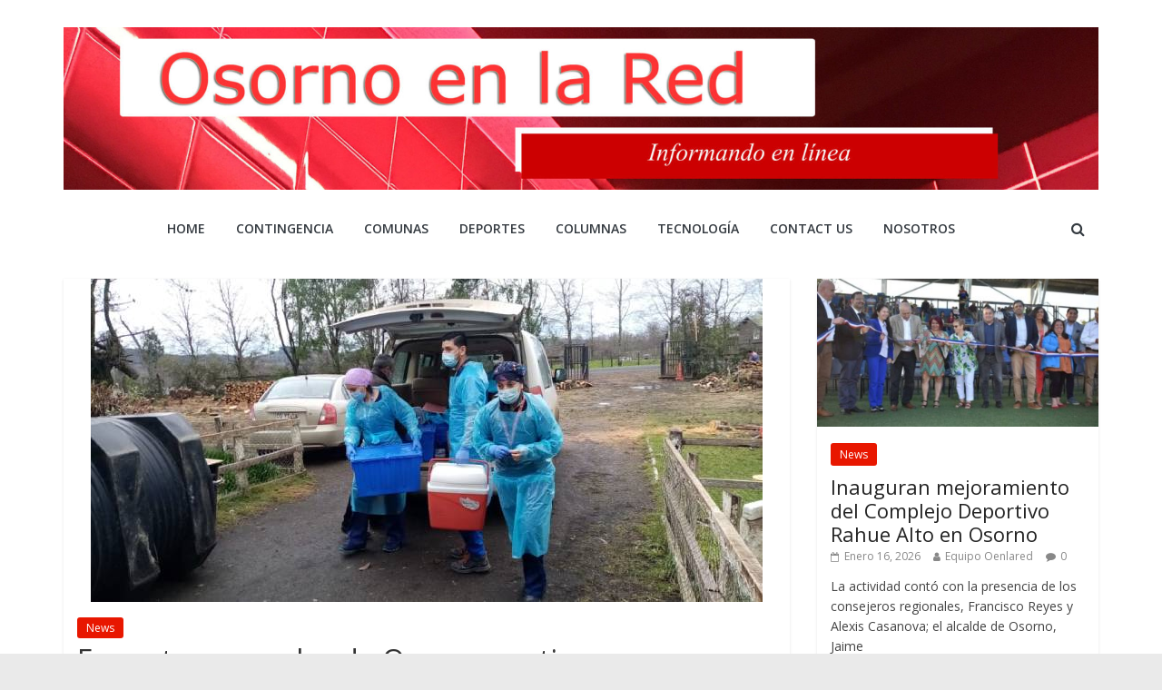

--- FILE ---
content_type: text/html; charset=UTF-8
request_url: http://osornoenlared.cl/2020/08/30/en-sectores-rurales-de-osorno-continua-programa-de-vacunacion-contra-el-papiloma-humano/
body_size: 15360
content:
<!DOCTYPE html>
<html lang="es-CL">
<head>
	<meta charset="UTF-8"/>
	<meta name="viewport" content="width=device-width, initial-scale=1">
	<link rel="profile" href="http://gmpg.org/xfn/11"/>
	<meta name='robots' content='index, follow, max-image-preview:large, max-snippet:-1, max-video-preview:-1' />

	<!-- This site is optimized with the Yoast SEO plugin v22.3 - https://yoast.com/wordpress/plugins/seo/ -->
	<title>En sectores rurales de Osorno continua programa de vacunación contra el Papiloma Humano. - Osorno en la Red</title>
	<link rel="canonical" href="http://osornoenlared.cl/2020/08/30/en-sectores-rurales-de-osorno-continua-programa-de-vacunacion-contra-el-papiloma-humano/" />
	<meta property="og:locale" content="es_ES" />
	<meta property="og:type" content="article" />
	<meta property="og:title" content="En sectores rurales de Osorno continua programa de vacunación contra el Papiloma Humano. - Osorno en la Red" />
	<meta property="og:description" content="Con un importante despliegue de funcionarios del departamento de salud municipal de Osorno continúa desarrollándose el programa nacional de vacunación" />
	<meta property="og:url" content="http://osornoenlared.cl/2020/08/30/en-sectores-rurales-de-osorno-continua-programa-de-vacunacion-contra-el-papiloma-humano/" />
	<meta property="og:site_name" content="Osorno en la Red" />
	<meta property="article:published_time" content="2020-08-30T21:03:56+00:00" />
	<meta property="article:modified_time" content="2020-08-30T21:03:57+00:00" />
	<meta property="og:image" content="http://osornoenlared.cl/wp-content/uploads/2020/08/c5142cf4-0ca2-4051-a018-b22fd7c20081.jpg" />
	<meta property="og:image:width" content="740" />
	<meta property="og:image:height" content="356" />
	<meta property="og:image:type" content="image/jpeg" />
	<meta name="author" content="Equipo Oenlared" />
	<meta name="twitter:card" content="summary_large_image" />
	<meta name="twitter:label1" content="Written by" />
	<meta name="twitter:data1" content="Equipo Oenlared" />
	<meta name="twitter:label2" content="Est. reading time" />
	<meta name="twitter:data2" content="2 minutos" />
	<script type="application/ld+json" class="yoast-schema-graph">{"@context":"https://schema.org","@graph":[{"@type":"Article","@id":"http://osornoenlared.cl/2020/08/30/en-sectores-rurales-de-osorno-continua-programa-de-vacunacion-contra-el-papiloma-humano/#article","isPartOf":{"@id":"http://osornoenlared.cl/2020/08/30/en-sectores-rurales-de-osorno-continua-programa-de-vacunacion-contra-el-papiloma-humano/"},"author":{"name":"Equipo Oenlared","@id":"http://osornoenlared.cl/#/schema/person/77a78c300cca243c6821f10d83917213"},"headline":"En sectores rurales de Osorno continua programa de vacunación contra el Papiloma Humano.","datePublished":"2020-08-30T21:03:56+00:00","dateModified":"2020-08-30T21:03:57+00:00","mainEntityOfPage":{"@id":"http://osornoenlared.cl/2020/08/30/en-sectores-rurales-de-osorno-continua-programa-de-vacunacion-contra-el-papiloma-humano/"},"wordCount":314,"commentCount":0,"publisher":{"@id":"http://osornoenlared.cl/#organization"},"image":{"@id":"http://osornoenlared.cl/2020/08/30/en-sectores-rurales-de-osorno-continua-programa-de-vacunacion-contra-el-papiloma-humano/#primaryimage"},"thumbnailUrl":"http://osornoenlared.cl/wp-content/uploads/2020/08/c5142cf4-0ca2-4051-a018-b22fd7c20081.jpg","articleSection":["News"],"inLanguage":"es-CL","potentialAction":[{"@type":"CommentAction","name":"Comment","target":["http://osornoenlared.cl/2020/08/30/en-sectores-rurales-de-osorno-continua-programa-de-vacunacion-contra-el-papiloma-humano/#respond"]}]},{"@type":"WebPage","@id":"http://osornoenlared.cl/2020/08/30/en-sectores-rurales-de-osorno-continua-programa-de-vacunacion-contra-el-papiloma-humano/","url":"http://osornoenlared.cl/2020/08/30/en-sectores-rurales-de-osorno-continua-programa-de-vacunacion-contra-el-papiloma-humano/","name":"En sectores rurales de Osorno continua programa de vacunación contra el Papiloma Humano. - Osorno en la Red","isPartOf":{"@id":"http://osornoenlared.cl/#website"},"primaryImageOfPage":{"@id":"http://osornoenlared.cl/2020/08/30/en-sectores-rurales-de-osorno-continua-programa-de-vacunacion-contra-el-papiloma-humano/#primaryimage"},"image":{"@id":"http://osornoenlared.cl/2020/08/30/en-sectores-rurales-de-osorno-continua-programa-de-vacunacion-contra-el-papiloma-humano/#primaryimage"},"thumbnailUrl":"http://osornoenlared.cl/wp-content/uploads/2020/08/c5142cf4-0ca2-4051-a018-b22fd7c20081.jpg","datePublished":"2020-08-30T21:03:56+00:00","dateModified":"2020-08-30T21:03:57+00:00","breadcrumb":{"@id":"http://osornoenlared.cl/2020/08/30/en-sectores-rurales-de-osorno-continua-programa-de-vacunacion-contra-el-papiloma-humano/#breadcrumb"},"inLanguage":"es-CL","potentialAction":[{"@type":"ReadAction","target":["http://osornoenlared.cl/2020/08/30/en-sectores-rurales-de-osorno-continua-programa-de-vacunacion-contra-el-papiloma-humano/"]}]},{"@type":"ImageObject","inLanguage":"es-CL","@id":"http://osornoenlared.cl/2020/08/30/en-sectores-rurales-de-osorno-continua-programa-de-vacunacion-contra-el-papiloma-humano/#primaryimage","url":"http://osornoenlared.cl/wp-content/uploads/2020/08/c5142cf4-0ca2-4051-a018-b22fd7c20081.jpg","contentUrl":"http://osornoenlared.cl/wp-content/uploads/2020/08/c5142cf4-0ca2-4051-a018-b22fd7c20081.jpg","width":740,"height":356},{"@type":"BreadcrumbList","@id":"http://osornoenlared.cl/2020/08/30/en-sectores-rurales-de-osorno-continua-programa-de-vacunacion-contra-el-papiloma-humano/#breadcrumb","itemListElement":[{"@type":"ListItem","position":1,"name":"Portada","item":"http://osornoenlared.cl/"},{"@type":"ListItem","position":2,"name":"POLICIAL","item":"http://osornoenlared.cl/policial/"},{"@type":"ListItem","position":3,"name":"En sectores rurales de Osorno continua programa de vacunación contra el Papiloma Humano."}]},{"@type":"WebSite","@id":"http://osornoenlared.cl/#website","url":"http://osornoenlared.cl/","name":"Osorno en la Red","description":"Informando en línea","publisher":{"@id":"http://osornoenlared.cl/#organization"},"potentialAction":[{"@type":"SearchAction","target":{"@type":"EntryPoint","urlTemplate":"http://osornoenlared.cl/?s={search_term_string}"},"query-input":"required name=search_term_string"}],"inLanguage":"es-CL"},{"@type":"Organization","@id":"http://osornoenlared.cl/#organization","name":"Osorno en la Red","url":"http://osornoenlared.cl/","logo":{"@type":"ImageObject","inLanguage":"es-CL","@id":"http://osornoenlared.cl/#/schema/logo/image/","url":"http://osornoenlared.cl/wp-content/uploads/2020/09/cropped-logo-copia.jpg","contentUrl":"http://osornoenlared.cl/wp-content/uploads/2020/09/cropped-logo-copia.jpg","width":512,"height":512,"caption":"Osorno en la Red"},"image":{"@id":"http://osornoenlared.cl/#/schema/logo/image/"}},{"@type":"Person","@id":"http://osornoenlared.cl/#/schema/person/77a78c300cca243c6821f10d83917213","name":"Equipo Oenlared","image":{"@type":"ImageObject","inLanguage":"es-CL","@id":"http://osornoenlared.cl/#/schema/person/image/","url":"http://1.gravatar.com/avatar/7ce0e22fd34cee1f68876153dca41122?s=96&d=mm&r=g","contentUrl":"http://1.gravatar.com/avatar/7ce0e22fd34cee1f68876153dca41122?s=96&d=mm&r=g","caption":"Equipo Oenlared"},"url":"http://osornoenlared.cl/author/jpangulo/"}]}</script>
	<!-- / Yoast SEO plugin. -->


<link rel='dns-prefetch' href='//fonts.googleapis.com' />
<link rel="alternate" type="application/rss+xml" title="Osorno en la Red &raquo; Feed" href="http://osornoenlared.cl/feed/" />
<link rel="alternate" type="application/rss+xml" title="Osorno en la Red &raquo; Feed de comentarios" href="http://osornoenlared.cl/comments/feed/" />
<link rel="alternate" type="application/rss+xml" title="Osorno en la Red &raquo; En sectores rurales de Osorno continua programa de vacunación contra el Papiloma Humano. Feed de comentarios" href="http://osornoenlared.cl/2020/08/30/en-sectores-rurales-de-osorno-continua-programa-de-vacunacion-contra-el-papiloma-humano/feed/" />
<script type="text/javascript">
/* <![CDATA[ */
window._wpemojiSettings = {"baseUrl":"https:\/\/s.w.org\/images\/core\/emoji\/14.0.0\/72x72\/","ext":".png","svgUrl":"https:\/\/s.w.org\/images\/core\/emoji\/14.0.0\/svg\/","svgExt":".svg","source":{"concatemoji":"http:\/\/osornoenlared.cl\/wp-includes\/js\/wp-emoji-release.min.js?ver=6.4.7"}};
/*! This file is auto-generated */
!function(i,n){var o,s,e;function c(e){try{var t={supportTests:e,timestamp:(new Date).valueOf()};sessionStorage.setItem(o,JSON.stringify(t))}catch(e){}}function p(e,t,n){e.clearRect(0,0,e.canvas.width,e.canvas.height),e.fillText(t,0,0);var t=new Uint32Array(e.getImageData(0,0,e.canvas.width,e.canvas.height).data),r=(e.clearRect(0,0,e.canvas.width,e.canvas.height),e.fillText(n,0,0),new Uint32Array(e.getImageData(0,0,e.canvas.width,e.canvas.height).data));return t.every(function(e,t){return e===r[t]})}function u(e,t,n){switch(t){case"flag":return n(e,"\ud83c\udff3\ufe0f\u200d\u26a7\ufe0f","\ud83c\udff3\ufe0f\u200b\u26a7\ufe0f")?!1:!n(e,"\ud83c\uddfa\ud83c\uddf3","\ud83c\uddfa\u200b\ud83c\uddf3")&&!n(e,"\ud83c\udff4\udb40\udc67\udb40\udc62\udb40\udc65\udb40\udc6e\udb40\udc67\udb40\udc7f","\ud83c\udff4\u200b\udb40\udc67\u200b\udb40\udc62\u200b\udb40\udc65\u200b\udb40\udc6e\u200b\udb40\udc67\u200b\udb40\udc7f");case"emoji":return!n(e,"\ud83e\udef1\ud83c\udffb\u200d\ud83e\udef2\ud83c\udfff","\ud83e\udef1\ud83c\udffb\u200b\ud83e\udef2\ud83c\udfff")}return!1}function f(e,t,n){var r="undefined"!=typeof WorkerGlobalScope&&self instanceof WorkerGlobalScope?new OffscreenCanvas(300,150):i.createElement("canvas"),a=r.getContext("2d",{willReadFrequently:!0}),o=(a.textBaseline="top",a.font="600 32px Arial",{});return e.forEach(function(e){o[e]=t(a,e,n)}),o}function t(e){var t=i.createElement("script");t.src=e,t.defer=!0,i.head.appendChild(t)}"undefined"!=typeof Promise&&(o="wpEmojiSettingsSupports",s=["flag","emoji"],n.supports={everything:!0,everythingExceptFlag:!0},e=new Promise(function(e){i.addEventListener("DOMContentLoaded",e,{once:!0})}),new Promise(function(t){var n=function(){try{var e=JSON.parse(sessionStorage.getItem(o));if("object"==typeof e&&"number"==typeof e.timestamp&&(new Date).valueOf()<e.timestamp+604800&&"object"==typeof e.supportTests)return e.supportTests}catch(e){}return null}();if(!n){if("undefined"!=typeof Worker&&"undefined"!=typeof OffscreenCanvas&&"undefined"!=typeof URL&&URL.createObjectURL&&"undefined"!=typeof Blob)try{var e="postMessage("+f.toString()+"("+[JSON.stringify(s),u.toString(),p.toString()].join(",")+"));",r=new Blob([e],{type:"text/javascript"}),a=new Worker(URL.createObjectURL(r),{name:"wpTestEmojiSupports"});return void(a.onmessage=function(e){c(n=e.data),a.terminate(),t(n)})}catch(e){}c(n=f(s,u,p))}t(n)}).then(function(e){for(var t in e)n.supports[t]=e[t],n.supports.everything=n.supports.everything&&n.supports[t],"flag"!==t&&(n.supports.everythingExceptFlag=n.supports.everythingExceptFlag&&n.supports[t]);n.supports.everythingExceptFlag=n.supports.everythingExceptFlag&&!n.supports.flag,n.DOMReady=!1,n.readyCallback=function(){n.DOMReady=!0}}).then(function(){return e}).then(function(){var e;n.supports.everything||(n.readyCallback(),(e=n.source||{}).concatemoji?t(e.concatemoji):e.wpemoji&&e.twemoji&&(t(e.twemoji),t(e.wpemoji)))}))}((window,document),window._wpemojiSettings);
/* ]]> */
</script>
<style id='wp-emoji-styles-inline-css' type='text/css'>

	img.wp-smiley, img.emoji {
		display: inline !important;
		border: none !important;
		box-shadow: none !important;
		height: 1em !important;
		width: 1em !important;
		margin: 0 0.07em !important;
		vertical-align: -0.1em !important;
		background: none !important;
		padding: 0 !important;
	}
</style>
<link rel='stylesheet' id='wp-block-library-css' href='http://osornoenlared.cl/wp-includes/css/dist/block-library/style.min.css?ver=6.4.7' type='text/css' media='all' />
<style id='classic-theme-styles-inline-css' type='text/css'>
/*! This file is auto-generated */
.wp-block-button__link{color:#fff;background-color:#32373c;border-radius:9999px;box-shadow:none;text-decoration:none;padding:calc(.667em + 2px) calc(1.333em + 2px);font-size:1.125em}.wp-block-file__button{background:#32373c;color:#fff;text-decoration:none}
</style>
<style id='global-styles-inline-css' type='text/css'>
body{--wp--preset--color--black: #000000;--wp--preset--color--cyan-bluish-gray: #abb8c3;--wp--preset--color--white: #ffffff;--wp--preset--color--pale-pink: #f78da7;--wp--preset--color--vivid-red: #cf2e2e;--wp--preset--color--luminous-vivid-orange: #ff6900;--wp--preset--color--luminous-vivid-amber: #fcb900;--wp--preset--color--light-green-cyan: #7bdcb5;--wp--preset--color--vivid-green-cyan: #00d084;--wp--preset--color--pale-cyan-blue: #8ed1fc;--wp--preset--color--vivid-cyan-blue: #0693e3;--wp--preset--color--vivid-purple: #9b51e0;--wp--preset--gradient--vivid-cyan-blue-to-vivid-purple: linear-gradient(135deg,rgba(6,147,227,1) 0%,rgb(155,81,224) 100%);--wp--preset--gradient--light-green-cyan-to-vivid-green-cyan: linear-gradient(135deg,rgb(122,220,180) 0%,rgb(0,208,130) 100%);--wp--preset--gradient--luminous-vivid-amber-to-luminous-vivid-orange: linear-gradient(135deg,rgba(252,185,0,1) 0%,rgba(255,105,0,1) 100%);--wp--preset--gradient--luminous-vivid-orange-to-vivid-red: linear-gradient(135deg,rgba(255,105,0,1) 0%,rgb(207,46,46) 100%);--wp--preset--gradient--very-light-gray-to-cyan-bluish-gray: linear-gradient(135deg,rgb(238,238,238) 0%,rgb(169,184,195) 100%);--wp--preset--gradient--cool-to-warm-spectrum: linear-gradient(135deg,rgb(74,234,220) 0%,rgb(151,120,209) 20%,rgb(207,42,186) 40%,rgb(238,44,130) 60%,rgb(251,105,98) 80%,rgb(254,248,76) 100%);--wp--preset--gradient--blush-light-purple: linear-gradient(135deg,rgb(255,206,236) 0%,rgb(152,150,240) 100%);--wp--preset--gradient--blush-bordeaux: linear-gradient(135deg,rgb(254,205,165) 0%,rgb(254,45,45) 50%,rgb(107,0,62) 100%);--wp--preset--gradient--luminous-dusk: linear-gradient(135deg,rgb(255,203,112) 0%,rgb(199,81,192) 50%,rgb(65,88,208) 100%);--wp--preset--gradient--pale-ocean: linear-gradient(135deg,rgb(255,245,203) 0%,rgb(182,227,212) 50%,rgb(51,167,181) 100%);--wp--preset--gradient--electric-grass: linear-gradient(135deg,rgb(202,248,128) 0%,rgb(113,206,126) 100%);--wp--preset--gradient--midnight: linear-gradient(135deg,rgb(2,3,129) 0%,rgb(40,116,252) 100%);--wp--preset--font-size--small: 13px;--wp--preset--font-size--medium: 20px;--wp--preset--font-size--large: 36px;--wp--preset--font-size--x-large: 42px;--wp--preset--spacing--20: 0.44rem;--wp--preset--spacing--30: 0.67rem;--wp--preset--spacing--40: 1rem;--wp--preset--spacing--50: 1.5rem;--wp--preset--spacing--60: 2.25rem;--wp--preset--spacing--70: 3.38rem;--wp--preset--spacing--80: 5.06rem;--wp--preset--shadow--natural: 6px 6px 9px rgba(0, 0, 0, 0.2);--wp--preset--shadow--deep: 12px 12px 50px rgba(0, 0, 0, 0.4);--wp--preset--shadow--sharp: 6px 6px 0px rgba(0, 0, 0, 0.2);--wp--preset--shadow--outlined: 6px 6px 0px -3px rgba(255, 255, 255, 1), 6px 6px rgba(0, 0, 0, 1);--wp--preset--shadow--crisp: 6px 6px 0px rgba(0, 0, 0, 1);}:where(.is-layout-flex){gap: 0.5em;}:where(.is-layout-grid){gap: 0.5em;}body .is-layout-flow > .alignleft{float: left;margin-inline-start: 0;margin-inline-end: 2em;}body .is-layout-flow > .alignright{float: right;margin-inline-start: 2em;margin-inline-end: 0;}body .is-layout-flow > .aligncenter{margin-left: auto !important;margin-right: auto !important;}body .is-layout-constrained > .alignleft{float: left;margin-inline-start: 0;margin-inline-end: 2em;}body .is-layout-constrained > .alignright{float: right;margin-inline-start: 2em;margin-inline-end: 0;}body .is-layout-constrained > .aligncenter{margin-left: auto !important;margin-right: auto !important;}body .is-layout-constrained > :where(:not(.alignleft):not(.alignright):not(.alignfull)){max-width: var(--wp--style--global--content-size);margin-left: auto !important;margin-right: auto !important;}body .is-layout-constrained > .alignwide{max-width: var(--wp--style--global--wide-size);}body .is-layout-flex{display: flex;}body .is-layout-flex{flex-wrap: wrap;align-items: center;}body .is-layout-flex > *{margin: 0;}body .is-layout-grid{display: grid;}body .is-layout-grid > *{margin: 0;}:where(.wp-block-columns.is-layout-flex){gap: 2em;}:where(.wp-block-columns.is-layout-grid){gap: 2em;}:where(.wp-block-post-template.is-layout-flex){gap: 1.25em;}:where(.wp-block-post-template.is-layout-grid){gap: 1.25em;}.has-black-color{color: var(--wp--preset--color--black) !important;}.has-cyan-bluish-gray-color{color: var(--wp--preset--color--cyan-bluish-gray) !important;}.has-white-color{color: var(--wp--preset--color--white) !important;}.has-pale-pink-color{color: var(--wp--preset--color--pale-pink) !important;}.has-vivid-red-color{color: var(--wp--preset--color--vivid-red) !important;}.has-luminous-vivid-orange-color{color: var(--wp--preset--color--luminous-vivid-orange) !important;}.has-luminous-vivid-amber-color{color: var(--wp--preset--color--luminous-vivid-amber) !important;}.has-light-green-cyan-color{color: var(--wp--preset--color--light-green-cyan) !important;}.has-vivid-green-cyan-color{color: var(--wp--preset--color--vivid-green-cyan) !important;}.has-pale-cyan-blue-color{color: var(--wp--preset--color--pale-cyan-blue) !important;}.has-vivid-cyan-blue-color{color: var(--wp--preset--color--vivid-cyan-blue) !important;}.has-vivid-purple-color{color: var(--wp--preset--color--vivid-purple) !important;}.has-black-background-color{background-color: var(--wp--preset--color--black) !important;}.has-cyan-bluish-gray-background-color{background-color: var(--wp--preset--color--cyan-bluish-gray) !important;}.has-white-background-color{background-color: var(--wp--preset--color--white) !important;}.has-pale-pink-background-color{background-color: var(--wp--preset--color--pale-pink) !important;}.has-vivid-red-background-color{background-color: var(--wp--preset--color--vivid-red) !important;}.has-luminous-vivid-orange-background-color{background-color: var(--wp--preset--color--luminous-vivid-orange) !important;}.has-luminous-vivid-amber-background-color{background-color: var(--wp--preset--color--luminous-vivid-amber) !important;}.has-light-green-cyan-background-color{background-color: var(--wp--preset--color--light-green-cyan) !important;}.has-vivid-green-cyan-background-color{background-color: var(--wp--preset--color--vivid-green-cyan) !important;}.has-pale-cyan-blue-background-color{background-color: var(--wp--preset--color--pale-cyan-blue) !important;}.has-vivid-cyan-blue-background-color{background-color: var(--wp--preset--color--vivid-cyan-blue) !important;}.has-vivid-purple-background-color{background-color: var(--wp--preset--color--vivid-purple) !important;}.has-black-border-color{border-color: var(--wp--preset--color--black) !important;}.has-cyan-bluish-gray-border-color{border-color: var(--wp--preset--color--cyan-bluish-gray) !important;}.has-white-border-color{border-color: var(--wp--preset--color--white) !important;}.has-pale-pink-border-color{border-color: var(--wp--preset--color--pale-pink) !important;}.has-vivid-red-border-color{border-color: var(--wp--preset--color--vivid-red) !important;}.has-luminous-vivid-orange-border-color{border-color: var(--wp--preset--color--luminous-vivid-orange) !important;}.has-luminous-vivid-amber-border-color{border-color: var(--wp--preset--color--luminous-vivid-amber) !important;}.has-light-green-cyan-border-color{border-color: var(--wp--preset--color--light-green-cyan) !important;}.has-vivid-green-cyan-border-color{border-color: var(--wp--preset--color--vivid-green-cyan) !important;}.has-pale-cyan-blue-border-color{border-color: var(--wp--preset--color--pale-cyan-blue) !important;}.has-vivid-cyan-blue-border-color{border-color: var(--wp--preset--color--vivid-cyan-blue) !important;}.has-vivid-purple-border-color{border-color: var(--wp--preset--color--vivid-purple) !important;}.has-vivid-cyan-blue-to-vivid-purple-gradient-background{background: var(--wp--preset--gradient--vivid-cyan-blue-to-vivid-purple) !important;}.has-light-green-cyan-to-vivid-green-cyan-gradient-background{background: var(--wp--preset--gradient--light-green-cyan-to-vivid-green-cyan) !important;}.has-luminous-vivid-amber-to-luminous-vivid-orange-gradient-background{background: var(--wp--preset--gradient--luminous-vivid-amber-to-luminous-vivid-orange) !important;}.has-luminous-vivid-orange-to-vivid-red-gradient-background{background: var(--wp--preset--gradient--luminous-vivid-orange-to-vivid-red) !important;}.has-very-light-gray-to-cyan-bluish-gray-gradient-background{background: var(--wp--preset--gradient--very-light-gray-to-cyan-bluish-gray) !important;}.has-cool-to-warm-spectrum-gradient-background{background: var(--wp--preset--gradient--cool-to-warm-spectrum) !important;}.has-blush-light-purple-gradient-background{background: var(--wp--preset--gradient--blush-light-purple) !important;}.has-blush-bordeaux-gradient-background{background: var(--wp--preset--gradient--blush-bordeaux) !important;}.has-luminous-dusk-gradient-background{background: var(--wp--preset--gradient--luminous-dusk) !important;}.has-pale-ocean-gradient-background{background: var(--wp--preset--gradient--pale-ocean) !important;}.has-electric-grass-gradient-background{background: var(--wp--preset--gradient--electric-grass) !important;}.has-midnight-gradient-background{background: var(--wp--preset--gradient--midnight) !important;}.has-small-font-size{font-size: var(--wp--preset--font-size--small) !important;}.has-medium-font-size{font-size: var(--wp--preset--font-size--medium) !important;}.has-large-font-size{font-size: var(--wp--preset--font-size--large) !important;}.has-x-large-font-size{font-size: var(--wp--preset--font-size--x-large) !important;}
.wp-block-navigation a:where(:not(.wp-element-button)){color: inherit;}
:where(.wp-block-post-template.is-layout-flex){gap: 1.25em;}:where(.wp-block-post-template.is-layout-grid){gap: 1.25em;}
:where(.wp-block-columns.is-layout-flex){gap: 2em;}:where(.wp-block-columns.is-layout-grid){gap: 2em;}
.wp-block-pullquote{font-size: 1.5em;line-height: 1.6;}
</style>
<link rel='stylesheet' id='dashicons-css' href='http://osornoenlared.cl/wp-includes/css/dashicons.min.css?ver=6.4.7' type='text/css' media='all' />
<link rel='stylesheet' id='everest-forms-general-css' href='http://osornoenlared.cl/wp-content/plugins/everest-forms/assets/css/everest-forms.css?ver=1.6.4' type='text/css' media='all' />
<link rel='stylesheet' id='sek-base-css' href='http://osornoenlared.cl/wp-content/plugins/nimble-builder/assets/front/css/sek-base.min.css?ver=1.10.1' type='text/css' media='all' />
<link rel='stylesheet' id='wp-polls-css' href='http://osornoenlared.cl/wp-content/plugins/wp-polls/polls-css.css?ver=2.75.5' type='text/css' media='all' />
<style id='wp-polls-inline-css' type='text/css'>
.wp-polls .pollbar {
	margin: 1px;
	font-size: 6px;
	line-height: 8px;
	height: 8px;
	background-image: url('http://osornoenlared.cl/wp-content/plugins/wp-polls/images/default/pollbg.gif');
	border: 1px solid #c8c8c8;
}

</style>
<link rel='stylesheet' id='colormag_google_fonts-css' href='//fonts.googleapis.com/css?family=Open+Sans%3A400%2C600&#038;ver=6.4.7' type='text/css' media='all' />
<link rel='stylesheet' id='colormag_style-css' href='http://osornoenlared.cl/wp-content/themes/colormag/style.css?ver=6.4.7' type='text/css' media='all' />
<link rel='stylesheet' id='colormag-fontawesome-css' href='http://osornoenlared.cl/wp-content/themes/colormag/fontawesome/css/font-awesome.css?ver=4.2.1' type='text/css' media='all' />
<link rel='stylesheet' id='addtoany-css' href='http://osornoenlared.cl/wp-content/plugins/add-to-any/addtoany.min.css?ver=1.15' type='text/css' media='all' />
<link rel='stylesheet' id='sek-dyn-skp__global-css' href='http://osornoenlared.cl/wp-content/uploads/sek_css/skp__global.css?ver=1768185056' type='text/css' media='all' />
<script type="text/javascript" src="http://osornoenlared.cl/wp-includes/js/jquery/jquery.min.js?ver=3.7.1" id="jquery-core-js"></script>
<script type="text/javascript" src="http://osornoenlared.cl/wp-includes/js/jquery/jquery-migrate.min.js?ver=3.4.1" id="jquery-migrate-js"></script>
<script type="text/javascript" src="http://osornoenlared.cl/wp-content/plugins/add-to-any/addtoany.min.js?ver=1.1" id="addtoany-js"></script>
<!--[if lte IE 8]>
<script type="text/javascript" src="http://osornoenlared.cl/wp-content/themes/colormag/js/html5shiv.min.js?ver=6.4.7" id="html5-js"></script>
<![endif]-->
<link rel="https://api.w.org/" href="http://osornoenlared.cl/wp-json/" /><link rel="alternate" type="application/json" href="http://osornoenlared.cl/wp-json/wp/v2/posts/1628" /><link rel="EditURI" type="application/rsd+xml" title="RSD" href="http://osornoenlared.cl/xmlrpc.php?rsd" />
<meta name="generator" content="WordPress 6.4.7" />
<meta name="generator" content="Everest Forms 1.6.4" />
<link rel='shortlink' href='http://osornoenlared.cl/?p=1628' />
<link rel="alternate" type="application/json+oembed" href="http://osornoenlared.cl/wp-json/oembed/1.0/embed?url=http%3A%2F%2Fosornoenlared.cl%2F2020%2F08%2F30%2Fen-sectores-rurales-de-osorno-continua-programa-de-vacunacion-contra-el-papiloma-humano%2F" />
<link rel="alternate" type="text/xml+oembed" href="http://osornoenlared.cl/wp-json/oembed/1.0/embed?url=http%3A%2F%2Fosornoenlared.cl%2F2020%2F08%2F30%2Fen-sectores-rurales-de-osorno-continua-programa-de-vacunacion-contra-el-papiloma-humano%2F&#038;format=xml" />

<script data-cfasync="false">
window.a2a_config=window.a2a_config||{};a2a_config.callbacks=[];a2a_config.overlays=[];a2a_config.templates={};a2a_localize = {
	Share: "Share",
	Save: "Save",
	Subscribe: "Subscribe",
	Email: "Email",
	Bookmark: "Bookmark",
	ShowAll: "Show all",
	ShowLess: "Show less",
	FindServices: "Find service(s)",
	FindAnyServiceToAddTo: "Instantly find any service to add to",
	PoweredBy: "Powered by",
	ShareViaEmail: "Share via email",
	SubscribeViaEmail: "Subscribe via email",
	BookmarkInYourBrowser: "Bookmark in your browser",
	BookmarkInstructions: "Press Ctrl+D or \u2318+D to bookmark this page",
	AddToYourFavorites: "Add to your favorites",
	SendFromWebOrProgram: "Send from any email address or email program",
	EmailProgram: "Email program",
	More: "More&#8230;",
	ThanksForSharing: "Thanks for sharing!",
	ThanksForFollowing: "Thanks for following!"
};

(function(d,s,a,b){a=d.createElement(s);b=d.getElementsByTagName(s)[0];a.async=1;a.src="https://static.addtoany.com/menu/page.js";b.parentNode.insertBefore(a,b);})(document,"script");
</script>
<!-- Analytics by WP-Statistics v12.6.13 - https://wp-statistics.com/ -->
<link rel="pingback" href="http://osornoenlared.cl/xmlrpc.php"><link rel="icon" href="http://osornoenlared.cl/wp-content/uploads/2020/09/cropped-logo-copia-32x32.jpg" sizes="32x32" />
<link rel="icon" href="http://osornoenlared.cl/wp-content/uploads/2020/09/cropped-logo-copia-192x192.jpg" sizes="192x192" />
<link rel="apple-touch-icon" href="http://osornoenlared.cl/wp-content/uploads/2020/09/cropped-logo-copia-180x180.jpg" />
<meta name="msapplication-TileImage" content="http://osornoenlared.cl/wp-content/uploads/2020/09/cropped-logo-copia-270x270.jpg" />
<!-- Osorno en la Red Internal Styles -->		<style type="text/css"> .colormag-button,blockquote,button,input[type=reset],input[type=button],input[type=submit],
		#masthead.colormag-header-clean #site-navigation.main-small-navigation .menu-toggle{background-color:#e81700}
		#site-title a,.next a:hover,.previous a:hover,.social-links i.fa:hover,a,
		#masthead.colormag-header-clean .social-links li:hover i.fa,
		#masthead.colormag-header-classic .social-links li:hover i.fa,
		#masthead.colormag-header-clean .breaking-news .newsticker a:hover,
		#masthead.colormag-header-classic .breaking-news .newsticker a:hover,
		#masthead.colormag-header-classic #site-navigation .fa.search-top:hover,
		#masthead.colormag-header-classic #site-navigation.main-navigation .random-post a:hover .fa-random,
		.dark-skin #masthead.colormag-header-classic #site-navigation.main-navigation .home-icon:hover .fa,
		#masthead .main-small-navigation li:hover > .sub-toggle i,
		.better-responsive-menu #masthead .main-small-navigation .sub-toggle.active .fa {color:#e81700}
		.fa.search-top:hover,
		#masthead.colormag-header-classic #site-navigation.main-small-navigation .menu-toggle,
		.main-navigation ul li.focus > a,
        #masthead.colormag-header-classic .main-navigation ul ul.sub-menu li.focus > a {background-color:#e81700}
		#site-navigation{border-top:4px solid #e81700}
		.home-icon.front_page_on,.main-navigation a:hover,.main-navigation ul li ul li a:hover,
		.main-navigation ul li ul li:hover>a,
		.main-navigation ul li.current-menu-ancestor>a,
		.main-navigation ul li.current-menu-item ul li a:hover,
		.main-navigation ul li.current-menu-item>a,
		.main-navigation ul li.current_page_ancestor>a,
		.main-navigation ul li.current_page_item>a,
		.main-navigation ul li:hover>a,
		.main-small-navigation li a:hover,
		.site-header .menu-toggle:hover,
		#masthead.colormag-header-classic .main-navigation ul ul.sub-menu li:hover > a,
		#masthead.colormag-header-classic .main-navigation ul ul.sub-menu li.current-menu-ancestor > a,
		#masthead.colormag-header-classic .main-navigation ul ul.sub-menu li.current-menu-item > a,
		#masthead .main-small-navigation li:hover > a,
		#masthead .main-small-navigation li.current-page-ancestor > a,
		#masthead .main-small-navigation li.current-menu-ancestor > a,
		#masthead .main-small-navigation li.current-page-item > a,
		#masthead .main-small-navigation li.current-menu-item > a{background-color:#e81700}
		#masthead.colormag-header-classic .main-navigation .home-icon a:hover .fa { color:#e81700}
		.main-small-navigation .current-menu-item>a,.main-small-navigation .current_page_item>a {background:#e81700}
		#masthead.colormag-header-classic .main-navigation ul ul.sub-menu li:hover,
		#masthead.colormag-header-classic .main-navigation ul ul.sub-menu li.current-menu-ancestor,
		#masthead.colormag-header-classic .main-navigation ul ul.sub-menu li.current-menu-item,
		#masthead.colormag-header-classic #site-navigation .menu-toggle,
		#masthead.colormag-header-classic #site-navigation .menu-toggle:hover,
		#masthead.colormag-header-classic .main-navigation ul > li:hover > a,
        #masthead.colormag-header-classic .main-navigation ul > li.current-menu-item > a,
        #masthead.colormag-header-classic .main-navigation ul > li.current-menu-ancestor > a,
        #masthead.colormag-header-classic .main-navigation ul li.focus > a{ border-color:#e81700}
		.promo-button-area a:hover{border:2px solid #e81700;background-color:#e81700}
		#content .wp-pagenavi .current,
		#content .wp-pagenavi a:hover,.format-link .entry-content a,.pagination span{ background-color:#e81700}
		.pagination a span:hover{color:#e81700;border-color:#e81700}
		#content .comments-area a.comment-edit-link:hover,#content .comments-area a.comment-permalink:hover,
		#content .comments-area article header cite a:hover,.comments-area .comment-author-link a:hover{color:#e81700}
		.comments-area .comment-author-link span{background-color:#e81700}
		.comment .comment-reply-link:hover,.nav-next a,.nav-previous a{color:#e81700}
		#secondary .widget-title{border-bottom:2px solid #e81700}
		#secondary .widget-title span{background-color:#e81700}
		.footer-widgets-area .widget-title{border-bottom:2px solid #e81700}
		.footer-widgets-area .widget-title span,
		.colormag-footer--classic .footer-widgets-area .widget-title span::before{background-color:#e81700}
		.footer-widgets-area a:hover{color:#e81700}
		.advertisement_above_footer .widget-title{ border-bottom:2px solid #e81700}
		.advertisement_above_footer .widget-title span{background-color:#e81700}
		a#scroll-up i{color:#e81700}
		.page-header .page-title{border-bottom:2px solid #e81700}
		#content .post .article-content .above-entry-meta .cat-links a,
		.page-header .page-title span{ background-color:#e81700}
		#content .post .article-content .entry-title a:hover,
		.entry-meta .byline i,.entry-meta .cat-links i,.entry-meta a,
		.post .entry-title a:hover,.search .entry-title a:hover{color:#e81700}
		.entry-meta .post-format i{background-color:#e81700}
		.entry-meta .comments-link a:hover,.entry-meta .edit-link a:hover,.entry-meta .posted-on a:hover,
		.entry-meta .tag-links a:hover,.single #content .tags a:hover{color:#e81700}.more-link,
		.no-post-thumbnail{background-color:#e81700}
		.post-box .entry-meta .cat-links a:hover,.post-box .entry-meta .posted-on a:hover,
		.post.post-box .entry-title a:hover{color:#e81700}
		.widget_featured_slider .slide-content .above-entry-meta .cat-links a{background-color:#e81700}
		.widget_featured_slider .slide-content .below-entry-meta .byline a:hover,
		.widget_featured_slider .slide-content .below-entry-meta .comments a:hover,
		.widget_featured_slider .slide-content .below-entry-meta .posted-on a:hover,
		.widget_featured_slider .slide-content .entry-title a:hover{color:#e81700}
		.widget_highlighted_posts .article-content .above-entry-meta .cat-links a {background-color:#e81700}
		.byline a:hover,.comments a:hover,.edit-link a:hover,.posted-on a:hover,.tag-links a:hover,
		.widget_highlighted_posts .article-content .below-entry-meta .byline a:hover,
		.widget_highlighted_posts .article-content .below-entry-meta .comments a:hover,
		.widget_highlighted_posts .article-content .below-entry-meta .posted-on a:hover,
		.widget_highlighted_posts .article-content .entry-title a:hover{color:#e81700}
		.widget_featured_posts .article-content .above-entry-meta .cat-links a{background-color:#e81700}
		.widget_featured_posts .article-content .entry-title a:hover{color:#e81700}
		.widget_featured_posts .widget-title{border-bottom:2px solid #e81700}
		.widget_featured_posts .widget-title span{background-color:#e81700}
		.related-posts-main-title .fa,.single-related-posts .article-content .entry-title a:hover{color:#e81700} .widget_slider_area .widget-title,.widget_beside_slider .widget-title { border-bottom:2px solid #e81700} .widget_slider_area .widget-title span,.widget_beside_slider .widget-title span { background-color:#e81700}
		 @media (max-width: 768px) {.better-responsive-menu .sub-toggle{background-color:#ca0000}}</style>
		<!-- Osorno en la Red Elementor Internal Styles -->			<style type="text/css">.elementor .tg-module-wrapper .module-title{border-bottom:1px solid #e81700}.elementor .tg-module-wrapper .module-title span,.elementor .tg-module-wrapper .tg-post-category{background-color:#e81700}.elementor .tg-module-wrapper .tg-module-meta .tg-module-comments a:hover,.elementor .tg-module-wrapper .tg-module-meta .tg-post-auther-name a:hover,.elementor .tg-module-wrapper .tg-module-meta .tg-post-date a:hover,.elementor .tg-module-wrapper .tg-module-title:hover a,.elementor .tg-module-wrapper.tg-module-grid .tg_module_grid .tg-module-info .tg-module-meta a:hover{color:#e81700}</style>
					<style type="text/css" id="wp-custom-css">
			.home #main .inner-wrap{max-width:100%}
.slide-section img{margin-bottom:0}#site-navigation{border:none}
.slide-section{overflow:hidden}
.slide-section .elementor-column-wrap{margin-bottom:-22px}
.elementor .tg-module-wrapper.tg-module-grid .tg_module_grid .tg-module-info .tg-module-meta a:hover,.footer-widgets-area a:hover,.tg-module-wrapper.tg-module-grid .tg_module_grid .tg-module-info .tg-module-title a:hover{color:inherit;opacity:.9}
.tg-module-comments,.tg-post-auther-name{display:none!important}
.social-links i.fa{font-size:21px!important;padding:0 10px;color:#7d7d7d!important}
.social-links a:hover{ opacity: 0.8;}		</style>
		</head>

<body class="post-template-default single single-post postid-1628 single-format-standard wp-custom-logo everest-forms-no-js sek-hide-rc-badge  wide better-responsive-menu elementor-default">



<div id="page" class="hfeed site">
	<a class="skip-link screen-reader-text" href="#main">Skip to content</a>

	
	
	<header id="masthead" class="site-header clearfix colormag-header-classic">
		<div id="header-text-nav-container" class="clearfix">

			
			
			
		<div class="inner-wrap">

			<div id="header-text-nav-wrap" class="clearfix">
				<div id="header-left-section">
											<div id="header-logo-image">
							<a href="http://osornoenlared.cl/" class="custom-logo-link" rel="home"><img width="1925" height="303" src="http://osornoenlared.cl/wp-content/uploads/2020/02/osorno_enlared-scaled-e1580616927404.jpg" class="custom-logo" alt="Osorno en la Red" decoding="async" fetchpriority="high" /></a>						</div><!-- #header-logo-image -->
											<div id="header-text" class="screen-reader-text">
													<h3 id="site-title">
								<a href="http://osornoenlared.cl/" title="Osorno en la Red" rel="home">Osorno en la Red</a>
							</h3>
																		<p id="site-description">Informando en línea</p>
						<!-- #site-description -->
					</div><!-- #header-text -->
				</div><!-- #header-left-section -->
				<div id="header-right-section">
									</div><!-- #header-right-section -->

			</div><!-- #header-text-nav-wrap -->

		</div><!-- .inner-wrap -->

		
			
			
		<nav id="site-navigation" class="main-navigation clearfix" role="navigation">
			<div class="inner-wrap clearfix">
				
									<div class="search-random-icons-container">
													<div class="top-search-wrap">
								<i class="fa fa-search search-top"></i>
								<div class="search-form-top">
									<form action="http://osornoenlared.cl/" class="search-form searchform clearfix" method="get">
   <div class="search-wrap">
      <input type="text" placeholder="Search" class="s field" name="s">
      <button class="search-icon" type="submit"></button>
   </div>
</form><!-- .searchform -->								</div>
							</div>
											</div>
				
				<p class="menu-toggle"></p>
				<div class="menu-primary-container"><ul id="menu-primary" class="menu"><li id="menu-item-354" class="menu-item menu-item-type-custom menu-item-object-custom menu-item-home menu-item-354"><a title="						" href="http://osornoenlared.cl/">Home</a></li>
<li id="menu-item-1959" class="menu-item menu-item-type-taxonomy menu-item-object-category menu-item-1959"><a href="http://osornoenlared.cl/category/contingencia/">CONTINGENCIA</a></li>
<li id="menu-item-573" class="menu-item menu-item-type-custom menu-item-object-custom menu-item-573"><a href="http://osornoenlared.cl/category/travel-guide/">Comunas</a></li>
<li id="menu-item-395" class="menu-item menu-item-type-taxonomy menu-item-object-category menu-item-395"><a title="						" href="http://osornoenlared.cl/category/deportes/budget/">DEPORTES</a></li>
<li id="menu-item-1960" class="menu-item menu-item-type-taxonomy menu-item-object-category menu-item-1960"><a href="http://osornoenlared.cl/category/columnas-2/">COLUMNAS</a></li>
<li id="menu-item-1963" class="menu-item menu-item-type-taxonomy menu-item-object-category menu-item-1963"><a href="http://osornoenlared.cl/category/hotels-resorts/">Tecnología</a></li>
<li id="menu-item-410" class="menu-item menu-item-type-post_type menu-item-object-page menu-item-410"><a title="						" href="http://osornoenlared.cl/contact-us/">Contact Us</a></li>
<li id="menu-item-5051" class="menu-item menu-item-type-post_type menu-item-object-page menu-item-5051"><a href="http://osornoenlared.cl/nosotros/">Nosotros</a></li>
</ul></div>
			</div>
		</nav>

		
		</div><!-- #header-text-nav-container -->

		
	</header>

		
	<div id="main" class="clearfix">
		<div class="inner-wrap clearfix">

	
	<div id="primary">
		<div id="content" class="clearfix">

			                                          
				
<article id="post-1628" class="post-1628 post type-post status-publish format-standard has-post-thumbnail hentry category-news">
	
   
         <div class="featured-image">
               <img width="740" height="356" src="http://osornoenlared.cl/wp-content/uploads/2020/08/c5142cf4-0ca2-4051-a018-b22fd7c20081.jpg" class="attachment-colormag-featured-image size-colormag-featured-image wp-post-image" alt="" decoding="async" srcset="http://osornoenlared.cl/wp-content/uploads/2020/08/c5142cf4-0ca2-4051-a018-b22fd7c20081.jpg 740w, http://osornoenlared.cl/wp-content/uploads/2020/08/c5142cf4-0ca2-4051-a018-b22fd7c20081-300x144.jpg 300w" sizes="(max-width: 740px) 100vw, 740px" />            </div>
   
   <div class="article-content clearfix">

   
   <div class="above-entry-meta"><span class="cat-links"><a href="http://osornoenlared.cl/category/news/"  rel="category tag">News</a>&nbsp;</span></div>
      <header class="entry-header">
   		<h1 class="entry-title">
   			En sectores rurales de Osorno continua programa de vacunación contra el Papiloma Humano.   		</h1>
   	</header>

   	<div class="below-entry-meta">
			<span class="posted-on"><a href="http://osornoenlared.cl/2020/08/30/en-sectores-rurales-de-osorno-continua-programa-de-vacunacion-contra-el-papiloma-humano/" title="6:03 pm" rel="bookmark"><i class="fa fa-calendar-o"></i> <time class="entry-date published" datetime="2020-08-30T18:03:56-03:00">Agosto 30, 2020</time><time class="updated" datetime="2020-08-30T18:03:57-03:00">Agosto 30, 2020</time></a></span>
			<span class="byline">
				<span class="author vcard">
					<i class="fa fa-user"></i>
					<a class="url fn n"
					   href="http://osornoenlared.cl/author/jpangulo/"
					   title="Equipo Oenlared">Equipo Oenlared					</a>
				</span>
			</span>

							<span class="comments"><a href="http://osornoenlared.cl/2020/08/30/en-sectores-rurales-de-osorno-continua-programa-de-vacunacion-contra-el-papiloma-humano/#respond"><i class="fa fa-comment"></i> 0 Comments</a></span>
			</div>
   	<div class="entry-content clearfix">
   		                                          
<p>Con un importante despliegue de funcionarios del departamento de salud municipal de Osorno continúa desarrollándose el programa nacional de vacunación contra el papiloma humano, dirigido a niñas y niños que cursen cuarto año básico.</p>



<p>Enfermeras y técnicos paramédicos se movilizan cada día diversas localidades rurales para llegar con este beneficio a todos los estudiantes que requieran de esta vacuna y también con refuerzos de otras inmunizaciones como la DTPa, vacuna contra la difteria, tétanos y tos ferina, entre otras.</p>



<p>La enfermera encargada del equipo de salud rural, Yohalma Molina, señaló que pese a la pandemia mundial del covid-19, los profesionales del departamento de salud siguen llegando a cada rincón del territorio desarrollando un trabajo personalizado y cumpliendo con los requerimientos de los niños pero también de los adultos mayores que residen en localidades rurales.</p>



<p>Otro de los profesionales que forma parte de este equipo de funcionarios del departamento de salud es el técnico paramédico José Llancafil quien afirmó que existe una gran satisfacción de poder recorrer cada día las localidades rurales más apartadas de la comuna visitando pacientes, inoculando a los escolares y entregando medicamentos para niños y adultos.</p>



<p>En el marco de la campaña de vacunación escolar 2020, el equipo de salud rural se encuentra inmunizando con la primera dosis a los 103 alumnos que cursan cuarto año básico  de escuelas rurales,  jornada donde también se aprovecha de administrar la segunda dosis de esta vacuna a los estudiantes de quinto básico que en el sector rural suman 107, se trata de una acción de salud pública municipal  que va en directo beneficio de los estudiantes pues se busca prevenir enfermedades a futuro.</p><div class="addtoany_share_save_container addtoany_content addtoany_content_bottom"><div class="a2a_kit a2a_kit_size_32 addtoany_list" data-a2a-url="http://osornoenlared.cl/2020/08/30/en-sectores-rurales-de-osorno-continua-programa-de-vacunacion-contra-el-papiloma-humano/" data-a2a-title="En sectores rurales de Osorno continua programa de vacunación contra el Papiloma Humano."><a class="a2a_button_facebook" href="https://www.addtoany.com/add_to/facebook?linkurl=http%3A%2F%2Fosornoenlared.cl%2F2020%2F08%2F30%2Fen-sectores-rurales-de-osorno-continua-programa-de-vacunacion-contra-el-papiloma-humano%2F&amp;linkname=En%20sectores%20rurales%20de%20Osorno%20continua%20programa%20de%20vacunaci%C3%B3n%20contra%20el%20Papiloma%20Humano." title="Facebook" rel="nofollow noopener" target="_blank"></a><a class="a2a_button_twitter" href="https://www.addtoany.com/add_to/twitter?linkurl=http%3A%2F%2Fosornoenlared.cl%2F2020%2F08%2F30%2Fen-sectores-rurales-de-osorno-continua-programa-de-vacunacion-contra-el-papiloma-humano%2F&amp;linkname=En%20sectores%20rurales%20de%20Osorno%20continua%20programa%20de%20vacunaci%C3%B3n%20contra%20el%20Papiloma%20Humano." title="Twitter" rel="nofollow noopener" target="_blank"></a><a class="a2a_button_whatsapp" href="https://www.addtoany.com/add_to/whatsapp?linkurl=http%3A%2F%2Fosornoenlared.cl%2F2020%2F08%2F30%2Fen-sectores-rurales-de-osorno-continua-programa-de-vacunacion-contra-el-papiloma-humano%2F&amp;linkname=En%20sectores%20rurales%20de%20Osorno%20continua%20programa%20de%20vacunaci%C3%B3n%20contra%20el%20Papiloma%20Humano." title="WhatsApp" rel="nofollow noopener" target="_blank"></a><a class="a2a_dd addtoany_share_save addtoany_share" href="https://www.addtoany.com/share"></a></div></div>   	</div>

   </div>

	</article>

			                                          
		</div><!-- #content -->

      
		<ul class="default-wp-page clearfix">
			<li class="previous"><a href="http://osornoenlared.cl/2020/08/30/buscan-definir-si-el-paso-internacional-puelo-chubut-sera-fluvial-o-terrestre/" rel="prev"><span class="meta-nav">&larr;</span> Buscan definir si el Paso Internacional Puelo-Chubut será fluvial o terrestre.</a></li>
			<li class="next"><a href="http://osornoenlared.cl/2020/08/30/en-patrullaje-programado-policia-maritima-de-quellon-incauto-mas-de-55-kilos-de-locos/" rel="next">En patrullaje programado Policía Marítima de Quellón incautó más de 55 kilos de locos. <span class="meta-nav">&rarr;</span></a></li>
		</ul>
	
      
      


      
<div id="comments" class="comments-area">

	
	
	
		<div id="respond" class="comment-respond">
		<h3 id="reply-title" class="comment-reply-title">Agregar un comentario <small><a rel="nofollow" id="cancel-comment-reply-link" href="/2020/08/30/en-sectores-rurales-de-osorno-continua-programa-de-vacunacion-contra-el-papiloma-humano/#respond" style="display:none;">Cancelar respuesta</a></small></h3><form action="http://osornoenlared.cl/wp-comments-post.php" method="post" id="commentform" class="comment-form" novalidate><p class="comment-notes"><span id="email-notes">Su dirección de correo no se hará público.</span> <span class="required-field-message">Los campos requeridos están marcados <span class="required">*</span></span></p><p class="comment-form-comment"><label for="comment">Comentario <span class="required">*</span></label> <textarea id="comment" name="comment" cols="45" rows="8" maxlength="65525" required></textarea></p><p class="comment-form-author"><label for="author">Nombre <span class="required">*</span></label> <input id="author" name="author" type="text" value="" size="30" maxlength="245" autocomplete="name" required /></p>
<p class="comment-form-email"><label for="email">Correo <span class="required">*</span></label> <input id="email" name="email" type="email" value="" size="30" maxlength="100" aria-describedby="email-notes" autocomplete="email" required /></p>
<p class="comment-form-url"><label for="url">Sitio web</label> <input id="url" name="url" type="url" value="" size="30" maxlength="200" autocomplete="url" /></p>
<p class="comment-form-cookies-consent"><input id="wp-comment-cookies-consent" name="wp-comment-cookies-consent" type="checkbox" value="yes" /> <label for="wp-comment-cookies-consent">Guardar mi nombre, correo electrónico y sitio web en este navegador para la próxima vez que comente.</label></p>
<p class="form-submit"><input name="submit" type="submit" id="submit" class="submit" value="Publicar comentario" /> <input type='hidden' name='comment_post_ID' value='1628' id='comment_post_ID' />
<input type='hidden' name='comment_parent' id='comment_parent' value='0' />
</p></form>	</div><!-- #respond -->
	
</div><!-- #comments -->
	</div><!-- #primary -->

	
<div id="secondary">
			
		<aside id="colormag_featured_posts_vertical_widget-1" class="widget widget_featured_posts widget_featured_posts_vertical widget_featured_meta clearfix">										<div class="first-post">			<div class="single-article clearfix">
				<figure><a href="http://osornoenlared.cl/2026/01/16/inauguran-mejoramiento-del-complejo-deportivo-rahue-alto-en-osorno/" title="Inauguran mejoramiento del Complejo Deportivo Rahue Alto en Osorno"><img width="390" height="205" src="http://osornoenlared.cl/wp-content/uploads/2026/01/foto-complejo-rahue-alto-390x205.jpg" class="attachment-colormag-featured-post-medium size-colormag-featured-post-medium wp-post-image" alt="Inauguran mejoramiento del Complejo Deportivo Rahue Alto en Osorno" title="Inauguran mejoramiento del Complejo Deportivo Rahue Alto en Osorno" decoding="async" loading="lazy" /></a></figure>				<div class="article-content">
					<div class="above-entry-meta"><span class="cat-links"><a href="http://osornoenlared.cl/category/news/"  rel="category tag">News</a>&nbsp;</span></div>					<h3 class="entry-title">
						<a href="http://osornoenlared.cl/2026/01/16/inauguran-mejoramiento-del-complejo-deportivo-rahue-alto-en-osorno/" title="Inauguran mejoramiento del Complejo Deportivo Rahue Alto en Osorno">Inauguran mejoramiento del Complejo Deportivo Rahue Alto en Osorno</a>
					</h3>
					<div class="below-entry-meta">
						<span class="posted-on"><a href="http://osornoenlared.cl/2026/01/16/inauguran-mejoramiento-del-complejo-deportivo-rahue-alto-en-osorno/" title="7:38 pm" rel="bookmark"><i class="fa fa-calendar-o"></i> <time class="entry-date published updated" datetime="2026-01-16T19:38:45-03:00">Enero 16, 2026</time></a></span>						<span class="byline"><span class="author vcard"><i class="fa fa-user"></i><a class="url fn n" href="http://osornoenlared.cl/author/jpangulo/" title="Equipo Oenlared">Equipo Oenlared</a></span></span>
													<span class="comments"><i class="fa fa-comment"></i><a href="http://osornoenlared.cl/2026/01/16/inauguran-mejoramiento-del-complejo-deportivo-rahue-alto-en-osorno/#respond">0</a></span>
											</div>
											<div class="entry-content">
							<p>La actividad contó con la presencia de los consejeros regionales, Francisco Reyes y Alexis Casanova; el alcalde de Osorno, Jaime</p>
<div class="addtoany_share_save_container addtoany_content addtoany_content_bottom"><div class="a2a_kit a2a_kit_size_32 addtoany_list" data-a2a-url="http://osornoenlared.cl/2026/01/16/inauguran-mejoramiento-del-complejo-deportivo-rahue-alto-en-osorno/" data-a2a-title="Inauguran mejoramiento del Complejo Deportivo Rahue Alto en Osorno"><a class="a2a_button_facebook" href="https://www.addtoany.com/add_to/facebook?linkurl=http%3A%2F%2Fosornoenlared.cl%2F2026%2F01%2F16%2Finauguran-mejoramiento-del-complejo-deportivo-rahue-alto-en-osorno%2F&amp;linkname=Inauguran%20mejoramiento%20del%20Complejo%20Deportivo%20Rahue%20Alto%20en%20Osorno" title="Facebook" rel="nofollow noopener" target="_blank"></a><a class="a2a_button_twitter" href="https://www.addtoany.com/add_to/twitter?linkurl=http%3A%2F%2Fosornoenlared.cl%2F2026%2F01%2F16%2Finauguran-mejoramiento-del-complejo-deportivo-rahue-alto-en-osorno%2F&amp;linkname=Inauguran%20mejoramiento%20del%20Complejo%20Deportivo%20Rahue%20Alto%20en%20Osorno" title="Twitter" rel="nofollow noopener" target="_blank"></a><a class="a2a_button_whatsapp" href="https://www.addtoany.com/add_to/whatsapp?linkurl=http%3A%2F%2Fosornoenlared.cl%2F2026%2F01%2F16%2Finauguran-mejoramiento-del-complejo-deportivo-rahue-alto-en-osorno%2F&amp;linkname=Inauguran%20mejoramiento%20del%20Complejo%20Deportivo%20Rahue%20Alto%20en%20Osorno" title="WhatsApp" rel="nofollow noopener" target="_blank"></a><a class="a2a_dd addtoany_share_save addtoany_share" href="https://www.addtoany.com/share"></a></div></div>						</div>
									</div>

			</div>
			</div>									<div class="following-post">			<div class="single-article clearfix">
				<figure><a href="http://osornoenlared.cl/2026/01/16/mascotas-y-ola-de-calor-claves-para-protegerlos-manteniendo-una-temperatura-adecuada-en-los-espacios-interiores-y-exteriores-de-tu-hogar/" title="Mascotas y ola de calor: Claves para protegerlos manteniendo una temperatura adecuada en los espacios interiores y exteriores de tu hogar"><img width="130" height="90" src="http://osornoenlared.cl/wp-content/uploads/2026/01/KALTEMP_LRCOMUNICACIONES4-130x90.jpg" class="attachment-colormag-featured-post-small size-colormag-featured-post-small wp-post-image" alt="Mascotas y ola de calor: Claves para protegerlos manteniendo una temperatura adecuada en los espacios interiores y exteriores de tu hogar" title="Mascotas y ola de calor: Claves para protegerlos manteniendo una temperatura adecuada en los espacios interiores y exteriores de tu hogar" decoding="async" loading="lazy" srcset="http://osornoenlared.cl/wp-content/uploads/2026/01/KALTEMP_LRCOMUNICACIONES4-130x90.jpg 130w, http://osornoenlared.cl/wp-content/uploads/2026/01/KALTEMP_LRCOMUNICACIONES4-392x272.jpg 392w, http://osornoenlared.cl/wp-content/uploads/2026/01/KALTEMP_LRCOMUNICACIONES4-600x417.jpg 600w" sizes="(max-width: 130px) 100vw, 130px" /></a></figure>				<div class="article-content">
					<div class="above-entry-meta"><span class="cat-links"><a href="http://osornoenlared.cl/category/news/"  rel="category tag">News</a>&nbsp;</span></div>					<h3 class="entry-title">
						<a href="http://osornoenlared.cl/2026/01/16/mascotas-y-ola-de-calor-claves-para-protegerlos-manteniendo-una-temperatura-adecuada-en-los-espacios-interiores-y-exteriores-de-tu-hogar/" title="Mascotas y ola de calor: Claves para protegerlos manteniendo una temperatura adecuada en los espacios interiores y exteriores de tu hogar">Mascotas y ola de calor: Claves para protegerlos manteniendo una temperatura adecuada en los espacios interiores y exteriores de tu hogar</a>
					</h3>
					<div class="below-entry-meta">
						<span class="posted-on"><a href="http://osornoenlared.cl/2026/01/16/mascotas-y-ola-de-calor-claves-para-protegerlos-manteniendo-una-temperatura-adecuada-en-los-espacios-interiores-y-exteriores-de-tu-hogar/" title="7:37 pm" rel="bookmark"><i class="fa fa-calendar-o"></i> <time class="entry-date published updated" datetime="2026-01-16T19:37:52-03:00">Enero 16, 2026</time></a></span>						<span class="byline"><span class="author vcard"><i class="fa fa-user"></i><a class="url fn n" href="http://osornoenlared.cl/author/jpangulo/" title="Equipo Oenlared">Equipo Oenlared</a></span></span>
													<span class="comments"><i class="fa fa-comment"></i><a href="http://osornoenlared.cl/2026/01/16/mascotas-y-ola-de-calor-claves-para-protegerlos-manteniendo-una-temperatura-adecuada-en-los-espacios-interiores-y-exteriores-de-tu-hogar/#respond">0</a></span>
											</div>
									</div>

			</div>
															<div class="single-article clearfix">
				<figure><a href="http://osornoenlared.cl/2026/01/16/biblioteca-municipal-de-rahue-alto-un-espacio-vivo-para-la-lectura-la-cultura-y-la-comunidad/" title="Biblioteca Municipal de Rahue Alto: un espacio vivo para la lectura, la cultura y la comunidad"><img width="130" height="90" src="http://osornoenlared.cl/wp-content/uploads/2026/01/IMG_1174-130x90.jpg" class="attachment-colormag-featured-post-small size-colormag-featured-post-small wp-post-image" alt="Biblioteca Municipal de Rahue Alto: un espacio vivo para la lectura, la cultura y la comunidad" title="Biblioteca Municipal de Rahue Alto: un espacio vivo para la lectura, la cultura y la comunidad" decoding="async" loading="lazy" srcset="http://osornoenlared.cl/wp-content/uploads/2026/01/IMG_1174-130x90.jpg 130w, http://osornoenlared.cl/wp-content/uploads/2026/01/IMG_1174-392x272.jpg 392w, http://osornoenlared.cl/wp-content/uploads/2026/01/IMG_1174-600x417.jpg 600w" sizes="(max-width: 130px) 100vw, 130px" /></a></figure>				<div class="article-content">
					<div class="above-entry-meta"><span class="cat-links"><a href="http://osornoenlared.cl/category/news/"  rel="category tag">News</a>&nbsp;</span></div>					<h3 class="entry-title">
						<a href="http://osornoenlared.cl/2026/01/16/biblioteca-municipal-de-rahue-alto-un-espacio-vivo-para-la-lectura-la-cultura-y-la-comunidad/" title="Biblioteca Municipal de Rahue Alto: un espacio vivo para la lectura, la cultura y la comunidad">Biblioteca Municipal de Rahue Alto: un espacio vivo para la lectura, la cultura y la comunidad</a>
					</h3>
					<div class="below-entry-meta">
						<span class="posted-on"><a href="http://osornoenlared.cl/2026/01/16/biblioteca-municipal-de-rahue-alto-un-espacio-vivo-para-la-lectura-la-cultura-y-la-comunidad/" title="7:36 pm" rel="bookmark"><i class="fa fa-calendar-o"></i> <time class="entry-date published updated" datetime="2026-01-16T19:36:36-03:00">Enero 16, 2026</time></a></span>						<span class="byline"><span class="author vcard"><i class="fa fa-user"></i><a class="url fn n" href="http://osornoenlared.cl/author/jpangulo/" title="Equipo Oenlared">Equipo Oenlared</a></span></span>
													<span class="comments"><i class="fa fa-comment"></i><a href="http://osornoenlared.cl/2026/01/16/biblioteca-municipal-de-rahue-alto-un-espacio-vivo-para-la-lectura-la-cultura-y-la-comunidad/#respond">0</a></span>
											</div>
									</div>

			</div>
															<div class="single-article clearfix">
				<figure><a href="http://osornoenlared.cl/2026/01/16/cerca-de-80-profesionales-vinculados-a-la-atencion-de-ninos-ninas-y-adolescentes-participaron-en-inicio-del-circuito-de-proteccion-especializada-de-la-provincia-de-llanquihue/" title="Alta participación en inicio del Circuito de Protección Especializada provincia de Llanquihue"><img width="130" height="90" src="http://osornoenlared.cl/wp-content/uploads/2026/01/Foto-1era-sesion-Circuito-Llanquihue-130x90.jpg" class="attachment-colormag-featured-post-small size-colormag-featured-post-small wp-post-image" alt="Alta participación en inicio del Circuito de Protección Especializada provincia de Llanquihue" title="Alta participación en inicio del Circuito de Protección Especializada provincia de Llanquihue" decoding="async" loading="lazy" srcset="http://osornoenlared.cl/wp-content/uploads/2026/01/Foto-1era-sesion-Circuito-Llanquihue-130x90.jpg 130w, http://osornoenlared.cl/wp-content/uploads/2026/01/Foto-1era-sesion-Circuito-Llanquihue-392x272.jpg 392w, http://osornoenlared.cl/wp-content/uploads/2026/01/Foto-1era-sesion-Circuito-Llanquihue-600x417.jpg 600w" sizes="(max-width: 130px) 100vw, 130px" /></a></figure>				<div class="article-content">
					<div class="above-entry-meta"><span class="cat-links"><a href="http://osornoenlared.cl/category/news/"  rel="category tag">News</a>&nbsp;</span></div>					<h3 class="entry-title">
						<a href="http://osornoenlared.cl/2026/01/16/cerca-de-80-profesionales-vinculados-a-la-atencion-de-ninos-ninas-y-adolescentes-participaron-en-inicio-del-circuito-de-proteccion-especializada-de-la-provincia-de-llanquihue/" title="Alta participación en inicio del Circuito de Protección Especializada provincia de Llanquihue">Alta participación en inicio del Circuito de Protección Especializada provincia de Llanquihue</a>
					</h3>
					<div class="below-entry-meta">
						<span class="posted-on"><a href="http://osornoenlared.cl/2026/01/16/cerca-de-80-profesionales-vinculados-a-la-atencion-de-ninos-ninas-y-adolescentes-participaron-en-inicio-del-circuito-de-proteccion-especializada-de-la-provincia-de-llanquihue/" title="7:35 pm" rel="bookmark"><i class="fa fa-calendar-o"></i> <time class="entry-date published" datetime="2026-01-16T19:35:32-03:00">Enero 16, 2026</time><time class="updated" datetime="2026-01-16T19:41:06-03:00">Enero 16, 2026</time></a></span>						<span class="byline"><span class="author vcard"><i class="fa fa-user"></i><a class="url fn n" href="http://osornoenlared.cl/author/jpangulo/" title="Equipo Oenlared">Equipo Oenlared</a></span></span>
													<span class="comments"><i class="fa fa-comment"></i><a href="http://osornoenlared.cl/2026/01/16/cerca-de-80-profesionales-vinculados-a-la-atencion-de-ninos-ninas-y-adolescentes-participaron-en-inicio-del-circuito-de-proteccion-especializada-de-la-provincia-de-llanquihue/#respond">0</a></span>
											</div>
									</div>

			</div>
															<div class="single-article clearfix">
				<figure><a href="http://osornoenlared.cl/2026/01/16/vecinos-de-poblacion-carlos-condell-cuentan-con-nuevo-centro-comunitario/" title="Vecinos de población Carlos Condell cuentan con nuevo Centro Comunitario"><img width="130" height="90" src="http://osornoenlared.cl/wp-content/uploads/2026/01/IMG_7078-1-130x90.jpg" class="attachment-colormag-featured-post-small size-colormag-featured-post-small wp-post-image" alt="Vecinos de población Carlos Condell cuentan con nuevo Centro Comunitario" title="Vecinos de población Carlos Condell cuentan con nuevo Centro Comunitario" decoding="async" loading="lazy" srcset="http://osornoenlared.cl/wp-content/uploads/2026/01/IMG_7078-1-130x90.jpg 130w, http://osornoenlared.cl/wp-content/uploads/2026/01/IMG_7078-1-392x272.jpg 392w, http://osornoenlared.cl/wp-content/uploads/2026/01/IMG_7078-1-600x417.jpg 600w" sizes="(max-width: 130px) 100vw, 130px" /></a></figure>				<div class="article-content">
					<div class="above-entry-meta"><span class="cat-links"><a href="http://osornoenlared.cl/category/contingencia/"  rel="category tag">CONTINGENCIA</a>&nbsp;</span></div>					<h3 class="entry-title">
						<a href="http://osornoenlared.cl/2026/01/16/vecinos-de-poblacion-carlos-condell-cuentan-con-nuevo-centro-comunitario/" title="Vecinos de población Carlos Condell cuentan con nuevo Centro Comunitario">Vecinos de población Carlos Condell cuentan con nuevo Centro Comunitario</a>
					</h3>
					<div class="below-entry-meta">
						<span class="posted-on"><a href="http://osornoenlared.cl/2026/01/16/vecinos-de-poblacion-carlos-condell-cuentan-con-nuevo-centro-comunitario/" title="7:34 pm" rel="bookmark"><i class="fa fa-calendar-o"></i> <time class="entry-date published updated" datetime="2026-01-16T19:34:23-03:00">Enero 16, 2026</time></a></span>						<span class="byline"><span class="author vcard"><i class="fa fa-user"></i><a class="url fn n" href="http://osornoenlared.cl/author/jpangulo/" title="Equipo Oenlared">Equipo Oenlared</a></span></span>
													<span class="comments"><i class="fa fa-comment"></i><a href="http://osornoenlared.cl/2026/01/16/vecinos-de-poblacion-carlos-condell-cuentan-con-nuevo-centro-comunitario/#respond">0</a></span>
											</div>
									</div>

			</div>
						</div>		</aside><aside id="categories-3" class="widget widget_categories clearfix"><h3 class="widget-title"><span>Categorías</span></h3><form action="http://osornoenlared.cl" method="get"><label class="screen-reader-text" for="cat">Categorías</label><select  name='cat' id='cat' class='postform'>
	<option value='-1'>Seleccionar categoría</option>
	<option class="level-0" value="84">COLUMNAS</option>
	<option class="level-0" value="20">Comunas</option>
	<option class="level-0" value="25">COMUNAS</option>
	<option class="level-0" value="31">CONTINGENCIA</option>
	<option class="level-0" value="26">Covid-19</option>
	<option class="level-0" value="7841">CULTURA</option>
	<option class="level-0" value="6">DEPORTES</option>
	<option class="level-1" value="12">&nbsp;&nbsp;&nbsp;Deportes</option>
	<option class="level-0" value="30">EDUCACION</option>
	<option class="level-0" value="2613">Educación</option>
	<option class="level-0" value="32">ENCUESTAS</option>
	<option class="level-0" value="2324">Medioambiente</option>
	<option class="level-0" value="226">NACIONAL</option>
	<option class="level-0" value="17">News</option>
	<option class="level-0" value="4070">PAIS</option>
	<option class="level-0" value="7">POLICIAL</option>
	<option class="level-0" value="5">POLITICA</option>
	<option class="level-0" value="19">Provincia</option>
	<option class="level-0" value="4068">REGIÓN</option>
	<option class="level-0" value="1">Sin categoría</option>
	<option class="level-0" value="4">SOCIAL</option>
	<option class="level-0" value="14">Tecnología</option>
	<option class="level-1" value="105">&nbsp;&nbsp;&nbsp;TECNOLOGÍA</option>
	<option class="level-0" value="15">Ultimas notas</option>
</select>
</form><script type="text/javascript">
/* <![CDATA[ */

(function() {
	var dropdown = document.getElementById( "cat" );
	function onCatChange() {
		if ( dropdown.options[ dropdown.selectedIndex ].value > 0 ) {
			dropdown.parentNode.submit();
		}
	}
	dropdown.onchange = onCatChange;
})();

/* ]]> */
</script>
</aside><aside id="media_image-3" class="widget widget_media_image clearfix"><img width="300" height="200" src="http://osornoenlared.cl/wp-content/uploads/2020/09/DSC_2891-300x200.jpg" class="image wp-image-1884  attachment-medium size-medium" alt="" style="max-width: 100%; height: auto;" decoding="async" loading="lazy" srcset="http://osornoenlared.cl/wp-content/uploads/2020/09/DSC_2891-300x200.jpg 300w, http://osornoenlared.cl/wp-content/uploads/2020/09/DSC_2891.jpg 640w" sizes="(max-width: 300px) 100vw, 300px" /></aside>
	</div>
	

</div><!-- .inner-wrap -->
</div><!-- #main -->




<footer id="colophon" class="clearfix ">
	
<div class="footer-widgets-wrapper">
	<div class="inner-wrap">
		<div class="footer-widgets-area clearfix">
         <div class="tg-footer-main-widget">
   			<div class="tg-first-footer-widget">
   				<aside id="text-2" class="widget widget_text clearfix"><h3 class="widget-title"><span>Sobre nosotros</span></h3>			<div class="textwidget"><p>Osorno en la Red, es un médio informativo digital, cuya finalidad es ofrecer una alternativa de información mayormente concreta, en un mundo donde la información corre a la velocidad de la luz.</p>
<p>Contactanos: osornoenlared@gmail.com</p>
<p>&nbsp;</p>
</div>
		</aside><aside id="search-5" class="widget widget_search clearfix"><h3 class="widget-title"><span>Busca tu nota</span></h3><form action="http://osornoenlared.cl/" class="search-form searchform clearfix" method="get">
   <div class="search-wrap">
      <input type="text" placeholder="Search" class="s field" name="s">
      <button class="search-icon" type="submit"></button>
   </div>
</form><!-- .searchform --></aside>   			</div>
         </div>
         <div class="tg-footer-other-widgets">
   			<div class="tg-second-footer-widget">
   				   			</div>
            <div class="tg-third-footer-widget">
               
		<aside id="recent-posts-8" class="widget widget_recent_entries clearfix">
		<h3 class="widget-title"><span>Entradas recientes.</span></h3>
		<ul>
											<li>
					<a href="http://osornoenlared.cl/2026/01/16/inauguran-mejoramiento-del-complejo-deportivo-rahue-alto-en-osorno/">Inauguran mejoramiento del Complejo Deportivo Rahue Alto en Osorno</a>
									</li>
											<li>
					<a href="http://osornoenlared.cl/2026/01/16/mascotas-y-ola-de-calor-claves-para-protegerlos-manteniendo-una-temperatura-adecuada-en-los-espacios-interiores-y-exteriores-de-tu-hogar/">Mascotas y ola de calor: Claves para protegerlos manteniendo una temperatura adecuada en los espacios interiores y exteriores de tu hogar</a>
									</li>
					</ul>

		</aside>            </div>
            <div class="tg-fourth-footer-widget">
               <aside id="calendar-4" class="widget widget_calendar clearfix"><h3 class="widget-title"><span>Publicación</span></h3><div id="calendar_wrap" class="calendar_wrap"><table id="wp-calendar" class="wp-calendar-table">
	<caption>Agosto 2020</caption>
	<thead>
	<tr>
		<th scope="col" title="Lunes">L</th>
		<th scope="col" title="Martes">Ma</th>
		<th scope="col" title="Miércoles">Mi</th>
		<th scope="col" title="Jueves">J</th>
		<th scope="col" title="Viernes">V</th>
		<th scope="col" title="Sábado">S</th>
		<th scope="col" title="Domingo">D</th>
	</tr>
	</thead>
	<tbody>
	<tr>
		<td colspan="5" class="pad">&nbsp;</td><td>1</td><td>2</td>
	</tr>
	<tr>
		<td>3</td><td>4</td><td>5</td><td>6</td><td>7</td><td>8</td><td>9</td>
	</tr>
	<tr>
		<td>10</td><td>11</td><td>12</td><td>13</td><td>14</td><td>15</td><td>16</td>
	</tr>
	<tr>
		<td><a href="http://osornoenlared.cl/2020/08/17/" aria-label="Entrada publicada en 17 August 2020">17</a></td><td><a href="http://osornoenlared.cl/2020/08/18/" aria-label="Entrada publicada en 18 August 2020">18</a></td><td>19</td><td>20</td><td>21</td><td>22</td><td>23</td>
	</tr>
	<tr>
		<td>24</td><td>25</td><td><a href="http://osornoenlared.cl/2020/08/26/" aria-label="Entrada publicada en 26 August 2020">26</a></td><td>27</td><td>28</td><td><a href="http://osornoenlared.cl/2020/08/29/" aria-label="Entrada publicada en 29 August 2020">29</a></td><td><a href="http://osornoenlared.cl/2020/08/30/" aria-label="Entrada publicada en 30 August 2020">30</a></td>
	</tr>
	<tr>
		<td><a href="http://osornoenlared.cl/2020/08/31/" aria-label="Entrada publicada en 31 August 2020">31</a></td>
		<td class="pad" colspan="6">&nbsp;</td>
	</tr>
	</tbody>
	</table><nav aria-label="Meses anteriores y siguientes" class="wp-calendar-nav">
		<span class="wp-calendar-nav-prev"><a href="http://osornoenlared.cl/2020/07/">&laquo; Jul</a></span>
		<span class="pad">&nbsp;</span>
		<span class="wp-calendar-nav-next"><a href="http://osornoenlared.cl/2020/09/">Sep &raquo;</a></span>
	</nav></div></aside>            </div>
         </div>
		</div>
	</div>
</div>	<div class="footer-socket-wrapper clearfix">
		<div class="inner-wrap">
			<div class="footer-socket-area">
				<div class="footer-socket-right-section">
									</div>

				<div class="footer-socket-left-section">
					<div class="copyright">Copyright &copy; 2026 <a href="http://osornoenlared.cl/" title="Osorno en la Red" ><span>Osorno en la Red</span></a>. All rights reserved.<br>Theme: ColorMag by <a href="https://themegrill.com/themes/colormag" target="_blank" title="ThemeGrill" rel="author"><span>ThemeGrill</span></a>. Powered by <a href="https://wordpress.org" target="_blank" title="WordPress"><span>WordPress</span></a>.</div>				</div>
			</div>
		</div>
	</div>
</footer>

<a href="#masthead" id="scroll-up"><i class="fa fa-chevron-up"></i></a>

</div><!-- #page -->
	<script type="text/javascript">
		var c = document.body.className;
		c = c.replace( /everest-forms-no-js/, 'everest-forms-js' );
		document.body.className = c;
	</script>
	<script type="text/javascript" id="sek-main-js-js-extra">
/* <![CDATA[ */
var sekFrontLocalized = {"isDevMode":"","frontNonce":{"id":"SEKFrontNonce","handle":"875e8c8c30"},"localSeks":"","globalSeks":"","skope_id":"skp__post_post_1628","recaptcha_public_key":"","video_bg_lazyload_enabled":"1"};
/* ]]> */
</script>
<script type="text/javascript" src="http://osornoenlared.cl/wp-content/plugins/nimble-builder/assets/front/js/ccat-nimble-front.min.js?ver=1.10.1" id="sek-main-js-js"></script>
<script type="text/javascript" id="wp-polls-js-extra">
/* <![CDATA[ */
var pollsL10n = {"ajax_url":"http:\/\/osornoenlared.cl\/wp-admin\/admin-ajax.php","text_wait":"Your last request is still being processed. Please wait a while ...","text_valid":"Please choose a valid poll answer.","text_multiple":"Maximum number of choices allowed: ","show_loading":"1","show_fading":"1"};
/* ]]> */
</script>
<script type="text/javascript" src="http://osornoenlared.cl/wp-content/plugins/wp-polls/polls-js.js?ver=2.75.5" id="wp-polls-js"></script>
<script type="text/javascript" src="http://osornoenlared.cl/wp-includes/js/comment-reply.min.js?ver=6.4.7" id="comment-reply-js" async="async" data-wp-strategy="async"></script>
<script type="text/javascript" src="http://osornoenlared.cl/wp-content/themes/colormag/js/jquery.bxslider.min.js?ver=4.2.10" id="colormag-bxslider-js"></script>
<script type="text/javascript" src="http://osornoenlared.cl/wp-content/themes/colormag/js/navigation.js?ver=6.4.7" id="colormag-navigation-js"></script>
<script type="text/javascript" src="http://osornoenlared.cl/wp-content/themes/colormag/js/fitvids/jquery.fitvids.js?ver=20150311" id="colormag-fitvids-js"></script>
<script type="text/javascript" src="http://osornoenlared.cl/wp-content/themes/colormag/js/skip-link-focus-fix.js?ver=6.4.7" id="colormag-skip-link-focus-fix-js"></script>
<script type="text/javascript" src="http://osornoenlared.cl/wp-content/themes/colormag/js/colormag-custom.js?ver=6.4.7" id="colormag-custom-js"></script>
</body>
</html>


--- FILE ---
content_type: text/css
request_url: http://osornoenlared.cl/wp-content/uploads/sek_css/skp__global.css?ver=1768185056
body_size: 120
content:
.sektion-wrapper [data-sek-level], [data-sek-level] p, [data-sek-level] .sek-btn, [data-sek-level] button, [data-sek-level] input, [data-sek-level] select, [data-sek-level] optgroup, [data-sek-level] textarea{font-size:18px;}